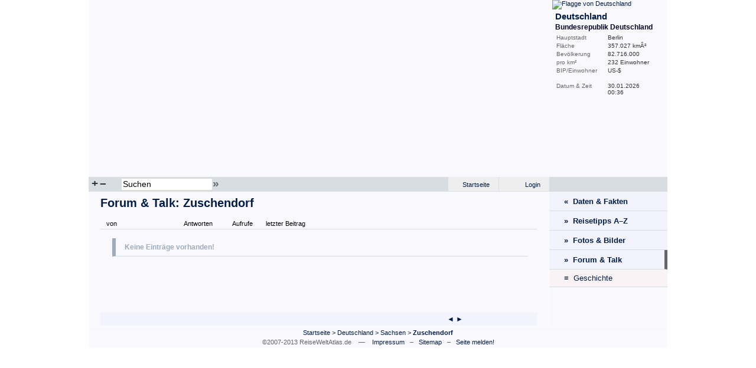

--- FILE ---
content_type: text/html; charset=utf-8
request_url: http://www.reiseweltatlas.de/forum/Zuschendorf.html
body_size: 2798
content:
<!DOCTYPE html PUBLIC "-//W3C//DTD XHTML 1.0 Transitional//EN" "http://www.w3.org/TR/xhtml1/DTD/xhtml1-transitional.dtd">
<html xmlns="http://www.w3.org/1999/xhtml">
<head>
	<meta http-equiv="Content-Type" content="text/html; charset=utf-8" />
		<title>Zuschendorf Forum | ReiseWeltAtlas.de</title>
	<meta name="description" content="Diskutiere im Reiseforum &uuml;ber Zuschendorf mit" />
		<meta name="keywords" content="Zuschendorf, reiseforum, forum, diskusionsfourm, fragen" />
	<meta name="author" content="www.ReiseWeltAtlas.de" />
	<meta name="publisher" content="www.ReiseWeltAtlas.de" />
	<meta name="generator" content="PHP &amp; ReiseWeltAtlas v1 Beta" />
	<meta name="content-language" content="de" />
	<meta name="language" content="de" />
	<meta name="rating" content="general" />
	<meta name="robots" content="index, follow" />
	<meta name="revisit-after" content="2 days" />
	<meta name="distribution" content="global" />
	<meta name="audience" content="all" />
	<meta name="expires" content="never" />
	<meta http-equiv="Content-Script-Type" content="text/javascript" />
	<meta http-equiv="Content-Style-Type" content="text/css" />

	<link rel="shortcut icon" href="/images/favicon.ico" />

	<link rel="stylesheet" type="text/css" href="/css/style.css" media="screen" />
	<link rel="stylesheet" type="text/css" href="/css/lightwindow.css" media="screen" />
	
	<script src="/js/ajax/prototype.js" type="text/javascript"></script>
	<script src="/js/ajax/scriptaculous.js" type="text/javascript"></script>
	<script src="/js/ajax/lightwindow.js" type="text/javascript"></script>
	<script src="/js/rwa.js" type="text/javascript"></script>
</head>
<body>
<div id="page">
	<div id="map">
			<script type="text/javascript" src="/js/JavaScriptFlashGateway.js"></script>
		<script type="text/javascript" src="/js/Exception.js"></script>
		<script type="text/javascript" src="/js/FlashTag.js"></script>
		<script type="text/javascript" src="/js/FlashSerializer.js"></script>
		<script type="text/javascript" src="/js/FlashProxy.js"></script> 
		<script type="text/javascript">
			var uid = new Date().getTime();
			var flashProxy = new FlashProxy(uid, '/js/JavaScriptFlashGateway.swf');
			var tag = new FlashTag('/flash/world.swf?data_file=/xml/world.xml&first_zoom=GM', 780, 300);
			tag.setFlashvars('lcId='+uid);
			tag.write(document);
		</script>
		</div>
	<div id="infoBar">
		<a href="/Deutschland.html"><img class="infoFlag" src="/images/flags/GM.png" alt="Flagge von Deutschland" title="Flagge von Deutschland" border="0" /></a>			<h2>Deutschland</h2>
		<h3>Bundesrepublik Deutschland</h3>
		<div class="desc">Hauptstadt</div><div class="value">Berlin</div><div class="clearFloat">&nbsp;</div>
				<div class="desc">Fl&auml;che</div><div class="value">357.027 km&Acirc;&sup2;</div><div class="clearFloat">&nbsp;</div>
		<div class="desc">Bev&ouml;lkerung</div><div class="value">82.716.000</div><div class="clearFloat">&nbsp;</div>
		<div class="desc">pro km&sup2;</div><div class="value">232 Einwohner</div><div class="clearFloat">&nbsp;</div>
		<div class="desc">BIP/Einwohner</div><div class="value"> US-$</div><div class="clearFloat">&nbsp;</div>
			<br />
		<div class="desc">Datum&nbsp;&amp;&nbsp;Zeit</div><div class="value">30.01.2026 <br />00:36</div><div class="clearFloat">&nbsp;</div>
	</div>
	<div class="clearFloat">&nbsp;</div>
	<div id="mapNavi">
		<div class="mapNaviP1">
					<a href="#" onclick="javascript:flashProxy.call('zoomTo', 'GM');">+</a>
			<a href="#" onclick="javascript:flashProxy.call('zoomOut');">&ndash;</a>
				</div>
		<div class="mapNaviP2">
		<form action="" method="post" name="search">
			<input title="Suchfeld" id="mapSearch" name="mapSearch" size="40" maxlength="40" type="text" tabindex="1" value="Suchen" onclick="if(this.value=='Suchen') this.value='';" onblur="if(this.value=='') this.value='Suchen';" /><a href="javascript:document.search.submit();" title="Jetzt suchen!">&raquo;</a>
			<input type="hidden" name="search" value="search" />
		</form>
			<div class="auto_complete" id="mapSearchAutoComplete"></div>
					<script type="text/javascript">
				function zoomTo(e) {
					var handlerFunc = function(t) {
						flashProxy.call('zoomTo', t.responseText)
					}
					var errFunc = function(t) {
						alert('Error ' + t.status + ' -- ' + t.statusText);
					}
					new Ajax.Request('/ajax.php?do=getCountryId', {method:'post', postBody:'c='+e.value, onSuccess:handlerFunc, onFailure:errFunc});
				}
				
				new Ajax.Autocompleter('mapSearch', 'mapSearchAutoComplete', '/ajax.php?do=getNames', {paramName: "value", minChars: 3, afterUpdateElement: zoomTo});
			</script>
				</div>
		<div class="mapNaviP3">
						<a class="lWOn" href="/login.html" title="Bitte melde Dich am System an!">Login</a>			<a href="http://www.reiseweltatlas.de/">Startseite</a>
			<div class="clearFloat">&nbsp;</div>
		</div>
		<div class="mapNaviP4">
				</div>
		<div class="clearFloat">&nbsp;</div>
	</div>
<div id="content"> 
	<h1>Forum &amp; Talk: Zuschendorf</h1>
	
		
	<div id="forumContainer">
		<div class="forumElement">
			<div class="flL" style="width: 330px;"></div>
			<div class="flL" style="width: 120px;">von</div>
			<div class="flL" style="width: 70px; text-align: center;">Antworten</div>
			<div class="flL" style="width: 80px; text-align: center;">Aufrufe</div>
			<div class="flL">letzter Beitrag</div>
		</div>
			<br /><br /><br />
		<div id="systemBox">Keine Eintr&auml;ge vorhanden!</div>
		<p><script type="text/javascript"><!--
		google_ad_client = "pub-2943173383598655";
		/* Reiseweltatlas - Keine Eintr�ge */
		google_ad_slot = "1849299801";
		google_ad_width = 468;
		google_ad_height = 60;
		//-->
		</script>
		<script type="text/javascript"
		src="http://pagead2.googlesyndication.com/pagead/show_ads.js">
		</script></p>
		</div>
	
	
	<div class="pageNumbersFloat">
				&#9668;
		
		
				&#9658;
		</div>
	<div class="pageMenuFloat">
			</div>
</div>


<div id="menu">
	<a class="menu" href="/Zuschendorf.html" title="Zuschendorf Daten &amp; Fakten">&laquo;&nbsp;&nbsp;Daten &amp; Fakten</a>
	<a class="menu" href="/reisetipps/Deutschland.html" title="Deutschland Reisetipps A-Z">&raquo;&nbsp;&nbsp;Reisetipps A&ndash;Z</a>
	<a class="menu" href="/fotos-bilder/Zuschendorf.html">&raquo;&nbsp;&nbsp;Fotos &amp; Bilder</a>
		<a class="menu" href="/forum/Zuschendorf.html" id="current">&raquo;&nbsp;&nbsp;Forum &amp; Talk</a>
	<!-- Wiki -->
		<a class="lex" href="/wiki/Zuschendorf_Geschichte-70507.html">&equiv;&nbsp;&nbsp;Geschichte</a>
		
	
	<!-- Tags Start -->
		<!-- Tags End -->

	<div class="werbung">
			<!-- Begin Unister Adserver Code -->
		<script type="text/javascript" src="http://d.adup-tech.com/ads/display_ads.js?p=4e611ba57a085c8da53e651d41b09053"></script>
		<!-- End Unister Adserver Code -->
		</div>
</div>

<div class="clearFloat">&nbsp;</div>

<div id="footer">
	<div class="sitemap">
	<a rel="start" href="http://www.reiseweltatlas.de/">Startseite</a>
	&gt; <a href="Deutschland.html">Deutschland</a> 
	&gt; <a href="Sachsen.html">Sachsen</a> 
	&gt; <a href="Zuschendorf.html"><strong>Zuschendorf</strong></a> 
	</div>
	<div class="copyright">&copy;2007-2013 ReiseWeltAtlas.de &nbsp;&nbsp; &mdash; &nbsp;&nbsp; <a href="/impressum.html" rel="nofollow">Impressum</a> &nbsp; &ndash; &nbsp; <a rel="index" href="/sitemap/Zuschendorf.html">Sitemap</a> &nbsp; &ndash; &nbsp; <a class="lWOn" params="lWWidth=530,lWHeight=400" href="/seite_melden.html?url=/forum/Zuschendorf.html" title="Seite melden!" rel="nofollow">Seite melden!</a></div>

	</div>
</div>
<script type="text/javascript">
var gaJsHost = (("https:" == document.location.protocol) ? "https://ssl." : "http://www.");
document.write(unescape("%3Cscript src='" + gaJsHost + "google-analytics.com/ga.js' type='text/javascript'%3E%3C/script%3E"));
</script>
<script type="text/javascript">
var pageTracker = _gat._getTracker("UA-3536259-1");
pageTracker._initData();
pageTracker._trackPageview();
</script>


</body>
</html>

--- FILE ---
content_type: text/html; charset=utf-8
request_url: https://www.google.com/recaptcha/api2/aframe
body_size: 265
content:
<!DOCTYPE HTML><html><head><meta http-equiv="content-type" content="text/html; charset=UTF-8"></head><body><script nonce="sJj-fla2Fu_YnPdxay8BfQ">/** Anti-fraud and anti-abuse applications only. See google.com/recaptcha */ try{var clients={'sodar':'https://pagead2.googlesyndication.com/pagead/sodar?'};window.addEventListener("message",function(a){try{if(a.source===window.parent){var b=JSON.parse(a.data);var c=clients[b['id']];if(c){var d=document.createElement('img');d.src=c+b['params']+'&rc='+(localStorage.getItem("rc::a")?sessionStorage.getItem("rc::b"):"");window.document.body.appendChild(d);sessionStorage.setItem("rc::e",parseInt(sessionStorage.getItem("rc::e")||0)+1);localStorage.setItem("rc::h",'1769729773847');}}}catch(b){}});window.parent.postMessage("_grecaptcha_ready", "*");}catch(b){}</script></body></html>